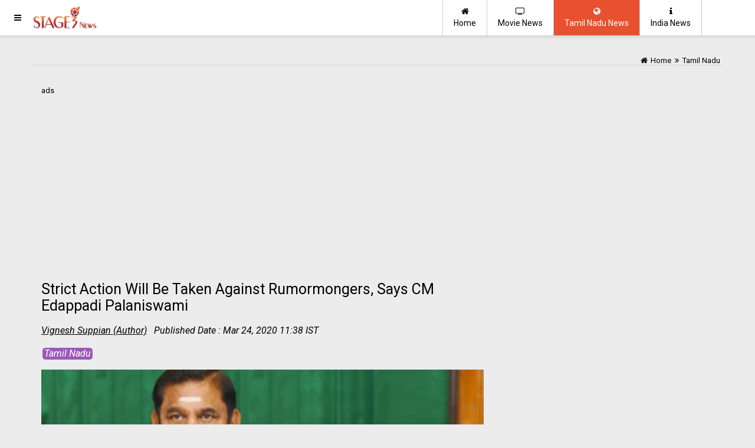

--- FILE ---
content_type: text/html; charset=UTF-8
request_url: https://www.stage3.in/tamil-nadu/strict-action-will-be-taken-against-rumormongers
body_size: 5458
content:

<!doctype html>
<html lang="en-us">
<head>
<meta charset="utf-8" />
<meta http-equiv="X-UA-Compatible" content="IE=edge" />

<meta name="viewport" content="width=device-width, initial-scale=1.0" />


<meta name="HandheldFriendly" content="true" />
<meta name="theme_color" content="#e7512f" />
<meta name="theme-color" content="#e7512f" />
<link rel="icon" href="/s3e-512.png" sizes="512x512" />
<link rel="icon" href="/s3e-256.png" sizes="256x256" />
<link rel="icon" href="/s3e-192.png" sizes="192x192" />
<link rel="icon" href="/s3e-128.png" sizes="128x128" />
<link rel="icon" href="/s3e-96.png" sizes="96x96" />
<link rel="icon" href="/s3e-64.png" sizes="64x64" />
<link rel="icon" href="/s3e-32.png" sizes="32x32" />
<link rel="icon" href="/s3e-16.png" sizes="16x16" />

<link rel="apple-touch-icon" href="/apple-ios-icon.png" />

 
<link rel="manifest" href="/manifest.json" />

<title>Strict Action Will Be Taken Against Rumormongers, Says CM Edappadi Palaniswami </title>
<meta name="keywords" content="Edappadi Palaniswami, Tamil Nadu Measures Against Coronavirus, Coronavirus in Tamil Nadu " />



<meta name="news_keywords" content="Edappadi Palaniswami, Tamil Nadu Measures Against Coronavirus, Coronavirus in Tamil Nadu" />
<meta name="description" content="The houses were the foreign returns quarantined will be notified with stickers of informing the public about their getting treatment for coronavirus. " />

<meta name="copyright" content="Copyright (c) 2026 Stage3 News"/>
<meta name='publish-date' content='2020-03-24T11:38:00+5:30'/>
<meta name='created-date' content='2020-03-24T11:32:30+5:30'/>
<meta name='modified-date' content='2020-03-24T11:32:30+5:30'/>
<link rel="shortcut icon" href="/favicon.ico" type="image/x-icon" />
<link rel="icon" href="/favicon.ico" type="image/x-icon" />


<meta name="robots" content="index, follow, max-image-preview:large, max-snippet:-1, max-video-preview:-1" />
<meta property='og:title' content="Strict Action Will Be Taken Against Rumormongers, Says CM Edappadi Palaniswami" />
<meta property='og:type' content='article' />
<meta property='og:description' content="The houses were the foreign returns quarantined will be notified with stickers of informing the public about their getting treatment for coronavirus." />
<meta property='og:url' itemprop='url' content='https://www.stage3.in/tamil-nadu/strict-action-will-be-taken-against-rumormongers' />
<meta property='og:image' itemprop='thumbnailUrl' content='https://www.stage3.in/root_upld/general-news/2020/03/57288/org_78648202003240649.jpg' />
<meta property='og:site_name' content='Stage3 News' />
<meta property='og:image:type' content='image/jpeg' />
<meta property='og:image:width' content='1200' />
<meta property='og:image:height' content='683' />
<meta name="author" content="Vignesh Suppian" />
<meta property="article:author" content="https://www.stage3.in/author/viki/" />
<meta property="article:publisher" content="https://www.facebook.com/stage3news/" />
<meta property="article:section" content="Tamil Nadu" />
<meta property='article:tag' content='Coronavirus in Tamil Nadu' />
<meta property='article:tag' content='Coronavirus in India' />

<meta name='twitter:title' content="Strict Action Will Be Taken Against Rumormongers, Says CM Edappadi Palaniswami" />
<meta name='twitter:image' content='https://www.stage3.in/root_upld/general-news/2020/03/57288/org_78648202003240649.jpg' />
<meta name='twitter:description' content="The houses were the foreign returns quarantined will be notified with stickers of informing the public about their getting treatment for coronavirus." />
<meta name='twitter:creator' content='@stage3newsin' />
<meta name='twitter:site' content='Stage3 News' />
<meta name='twitter:url' content='https://www.stage3.in/tamil-nadu/strict-action-will-be-taken-against-rumormongers' />
<meta name='twitter:card' content='summary_large_image'>
<meta name='twitter:image:width' content='1200'/>
<meta name='twitter:image:height' content='683'/>

<link rel="canonical" href="https://www.stage3.in/tamil-nadu/strict-action-will-be-taken-against-rumormongers" />




<link rel='amphtml' href='https://www.stage3.in/tamil-nadu/strict-action-will-be-taken-against-rumormongers/amp' />

<link rel="image_src" href="https://www.stage3.in/root_upld/general-news/2020/03/57288/org_78648202003240649.jpg" />
<script async defer src="//platform.instagram.com/en_US/embeds.js"></script>





<link rel="stylesheet" href="https://maxcdn.bootstrapcdn.com/font-awesome/4.7.0/css/font-awesome.min.css" />
<link rel="stylesheet" href="https://fonts.googleapis.com/css?family=Roboto:100,100i,300,300i,400,400i,500,500i,700,700i,900,900i" />

<link rel="stylesheet" href="https://www.stage3.in/user_css/inner_style.css?1769589306" />
<link rel="stylesheet" href="https://www.stage3.in/user_css/custom.css?1769589306" />





<style>
.main-page-logo {background-image:url(https://www.stage3.in/images/logo.png);background-repeat:no-repeat;}
</style>

<script data-ad-client="ca-pub-7255650080093064" async src="https://pagead2.googlesyndication.com/pagead/js/adsbygoogle.js"></script>



</head>

	
<body>


		
	    <div id="imask" class="imask" style="display: none;">
    </div>
	<div id="mySidenav" class="sidenav main-page-logo sidemenu">
    <div class="height60 main-page-logo" id="side-menu-logo">&nbsp;</div>
	<a href="javascript:void(0)" class="closebtn" onclick="closeNav()">&times;</a> 
	<div class="menu">
        <a href="https://www.stage3.in/" title="Stage3 News"><i class="fa fa-home"></i> &nbsp; Home</a>
        <a href="https://www.stage3.in/movie-news" title="Movie News"><i class="fa fa-tv"></i> &nbsp; Movie News</a>
        <a href="https://www.stage3.in/tamil-nadu" title="Tamil Nadu News"><i class="fa fa-globe"></i> &nbsp; Tamil Nadu News</a>
	</div>
</div>
<header>
	<button   onclick="openNav();" class="ampstart-btn caps m2 header-icon-1"><i class="fa fa-navicon" title="Menu"></i> </button>
	
    <a href="https://www.stage3.in/" class="header-logo col-md-3 main-subpage-logo main-page-logo" title="Stage3 News">
       
    </a>

    <div class="main-header-menu container mobile-hide">
        <div class="content">
        <a href="https://www.stage3.in/india-news" class="header-icon-2 float-right " title="India News"><i class="fa fa-info"></i><br/>India News</a>
        <a href="https://www.stage3.in/tamil-nadu" class="header-icon-2 float-right menu-active" title="Tamil Nadu News"><i class="fa fa-globe"></i><br/>Tamil Nadu News</a>            	
        <a href="https://www.stage3.in/movie-news" class="header-icon-2 float-right " title="Movie News"><i class="fa fa-tv"></i><br/>Movie News</a>
        <a href="https://www.stage3.in/" class="header-icon-2 float-right first " title="Home" ><i class="fa fa-home"></i><br/>Home</a>
        </div>
    </div>    
</header>

	
	<div class="page-content">
	<div id="main-article-details">
    <div class="container">
        <div class="row">
            <div class='breadcrumb'>
		<div class='bc-right float-left brade_crum abrdacrum'>
			<a href='https://www.stage3.in/' title='Stage3 News'><i class='fa fa-home'></i> <span>Home</span></a><span><i class='fa fa-angle-double-right'></i></span><a href='https://www.stage3.in/tamil-nadu'  title='Tamil Nadu'><span>Tamil Nadu</span></a>		</div>		            
		<div class='clear'></div>

		<div class='decoration'></div>	
	    </div>	

            <div class="col-md-8 article-details ">
            
            <p>
                    <span class="">ads</span>

                    <script async src="https://pagead2.googlesyndication.com/pagead/js/adsbygoogle.js"></script>
					<!-- S3E Above Article Title (amp and non-amp) -->
					<ins class="adsbygoogle"
					     style="display:block"
					     data-ad-client="ca-pub-7255650080093064"
					     data-ad-slot="3530541663"
					     data-ad-format="auto"
					     data-full-width-responsive="true"></ins>
					<script>
					     (adsbygoogle = window.adsbygoogle || []).push({});
					</script>
            		<!-- S3E Above Article Title (amp and non-amp) -->
            
        </p>		
                <h1 class="news-post-title thin">Strict Action Will Be Taken Against Rumormongers, Says CM Edappadi Palaniswami</h1>
  		        <em class="news-post-info half-bottom"><a href='https://www.stage3.in/author/viki/' rel='author' title='Vignesh Suppian' class='color-black author' >Vignesh Suppian (Author)</a>&nbsp;&nbsp;&nbsp;<span><span>Published Date :</span> Mar 24, 2020 11:38 IST &nbsp;</span> <h2><a href='https://www.stage3.in/tamil-nadu' title='tamil-nadu' class='pink-label'>Tamil Nadu</a></h2></em>
                
            	<div class="sliders">
                	<div class='slide'>
                                            <img width='100%' height='auto' src='https://www.stage3.in/root_upld/general-news/2020/03/57288/org_78648202003240649.jpg' alt='Strict action against Rumormongers' layout='responsive' >
        								</img><div class='caption'>Strict action against Rumormongers</div>
                                        </div>                    <div class="clear"></div>
            	</div>
                
                
                <div class="material-box full-top">
            		
                    <div></div>	
            		<div class="decoration"></div>
                <!-- S3E Above article Content (amp and non-amp) -->
                <script async src="https://pagead2.googlesyndication.com/pagead/js/adsbygoogle.js"></script>
				<ins class="adsbygoogle"
				     style="display:block"
				     data-ad-client="ca-pub-7255650080093064"
				     data-ad-slot="6383559269"
				     data-ad-format="link"
				     data-full-width-responsive="true"></ins>
				<script>
				     (adsbygoogle = window.adsbygoogle || []).push({});
				</script>
                <!-- S3E Above article Content (amp and non-amp) -->

            <div class="decoration no-bottom-margin"></div>
                   
            		<div class="article-content">
	
                				<p>Will not lose one life to coronavirus, says Chief minister Edappadi Palaniswami today March 23. While speaking in the assembly about the government's plan against the coronavirus dangers, he said&nbsp; Rs. Five hundred crores will be spent to fight it.</p><p>Yesterday he chaired a high-level meeting in the morning that decided to cancel all interstate transport facilities. It is as per the central government directive to lock down the three districts of Chennai, Kanchipuram, and Erode but ended up imposing section 144 in all of the districts. Apart from that, the CM announced now in the assembly that the current budget session will end earlier tomorrow. It is in line with the parliament and Supreme court being closed. For the first time in the history of the supreme court, the concept of "argue from home" is to be practiced for hearing only emergency cases. The Indian stock markets continued their bloodbath on March 23 to close at four-year lows.</p><p>The CM many announcements yesterday under Section 110 to fight against the coronavirus that includes</p><script async src="https://pagead2.googlesyndication.com/pagead/js/adsbygoogle.js"></script>
<!-- S3E Article Content Mid-1 (non-amp and amp) -->
<ins class="adsbygoogle"
     style="display:block"
     data-ad-client="ca-pub-7255650080093064"
     data-ad-slot="3844638831"
     data-ad-format="auto"
     data-full-width-responsive="true"></ins>
<script>
     (adsbygoogle = window.adsbygoogle || []).push({});
</script><br /><p><ul><li class="ms-hover">The houses were the foreign returns quarantined will be notified with stickers of informing the public about their getting treatment for coronavirus.</li><li class="ms-hover">92,406 emergency bed facilities have been arranged for coronavirus infected patients in the hospitals across Tamil Nadu and furthermore to be added soon.</li><li class="ms-hover">Strict action will be taken against those who circulate false propaganda against coronavirus infection.</li><li class="ms-hover">If the industries or offices are employing any coronavirus infected person, should inform the authorities, failing which severe action was taken against them.</li><li class="ms-hover">The police should ensure people not overcrowd in places where there are sales of essential commodities.</li><li class="ms-hover">All shops selling critical food items should keep the shops clean using a disinfectant.</li><li class="ms-hover">People should follow all guidelines to honor the commitment of the doctor and paramedical staff to work against coronavirus infection.</li></ul></p>			</div>
            		            		                    <div class="decoration"></div>
            	    <h2 class="details-title-bottom thin">Strict Action Will Be Taken Against Rumormongers, Says CM Edappadi Palaniswami</h2>       
		          <div></div>	
            	</div>
                <div class='details-tag'>&nbsp <b> Tags :&nbsp </b>  <a href='https://www.stage3.in/tag/coronavirus-in-tamil-nadu'  class='tag' rel='tag'>Coronavirus in Tamil Nadu</a>, <a href='https://www.stage3.in/tag/coronavirus-in-india'  class='tag' rel='tag'>Coronavirus in India</a></div>                <!-- author details start -->
                                
                <!-- author details end -->
                                      
                <p>
                  
			

            </p>       
            </div>
            <div class="col-md-4">
                
                
				
              
		
    		</div>
        </div>
        </div>
        <div class="clear"></div>
        
    </div>
    <div class="clear"></div>
         
</div>   



<script data-schema="NewsArticle"  type="application/ld+json">
{
  "@context": "https://schema.org",
  "@type": "NewsArticle",
  "mainEntityOfPage":{
    "@type":"WebPage",
    "@id":"https://www.stage3.in/tamil-nadu/strict-action-will-be-taken-against-rumormongers"
  },
  "headline": "Strict Action Will Be Taken Against Rumormongers, Says CM Edappadi Palaniswami",
  "url":"https://www.stage3.in/tamil-nadu/strict-action-will-be-taken-against-rumormongers",
    "image": {
    "@type": "ImageObject",
    "url": "https://www.stage3.in/root_upld/general-news/2020/03/57288/org_78648202003240649.jpg",
    "height": "683",
    "width": "1200"
  },
      
  "thumbnailUrl":"https://www.stage3.in/root_upld/general-news/2020/03/57288/t1_78648202003240649.jpg",
    "datePublished": "2020-03-24T11:38:00+05:30",
  "dateModified": "2020-03-24T11:34:46+05:30",
  "dateCreated": "2020-03-24T11:32:30+05:30",
	"inLanguage": "English",
  "author": {
    "@type": "Person",
    "name": "Vignesh Suppian"
		
  },
  "publisher": {
    "@type": "Organization",
    "name": "Stage3 News",
    "url":"https://www.stage3.in/",
   "sameAs" : [ 
			"https://www.facebook.com/stage3news/",
			"https://twitter.com/stage3newsin"
			],
     "logo": {
      "@type": "ImageObject",
      "url": "https://www.stage3.in/images/stage3-news-logo.png",
      "width": 600,
      "height": 60
    }
  },

  	
  "articleSection":"Tamil Nadu",
  "description": "The houses were the foreign returns quarantined will be notified with stickers of informing the public about their getting treatment for coronavirus.",
  "keywords": "Edappadi Palaniswami, Tamil Nadu Measures Against Coronavirus, Coronavirus in Tamil Nadu",
  "articleBody":"Will not lose one life to coronavirus, says Chief minister Edappadi Palaniswami today March 23. While speaking in the assembly about the government's plan against the coronavirus dangers, he said&nbsp; Rs. Five hundred crores will be spent to fight it.Yesterday he chaired a high-level meeting in the morning that decided to cancel all interstate transport facilities. It is as per the central government directive to lock down the three districts of Chennai, Kanchipuram, and Erode but ended up imposing section 144 in all of the districts. Apart from that, the CM announced now in the assembly that the current budget session will end earlier tomorrow. It is in line with the parliament and Supreme court being closed. For the first time in the history of the supreme court, the concept of 'argue from home' is to be practiced for hearing only emergency cases. The Indian stock markets continued their bloodbath on March 23 to close at four-year lows.The CM many announcements yesterday under Section 110 to fight against the coronavirus that includesThe houses were the foreign returns quarantined will be notified with stickers of informing the public about their getting treatment for coronavirus.92,406 emergency bed facilities have been arranged for coronavirus infected patients in the hospitals across Tamil Nadu and furthermore to be added soon.Strict action will be taken against those who circulate false propaganda against coronavirus infection.If the industries or offices are employing any coronavirus infected person, should inform the authorities, failing which severe action was taken against them.The police should ensure people not overcrowd in places where there are sales of essential commodities.All shops selling critical food items should keep the shops clean using a disinfectant.People should follow all guidelines to honor the commitment of the doctor and paramedical staff to work against coronavirus infection."
}

</script> 
<script  type="application/ld+json">
{
        "@context" : "https://schema.org", 
        "@type": "WebPage",
        "description": "The houses were the foreign returns quarantined will be notified with stickers of informing the public about their getting treatment for coronavirus. " ,
         "url":"https://www.stage3.in/tamil-nadu/strict-action-will-be-taken-against-rumormongers",
        "name": "Strict Action Will Be Taken Against Rumormongers, Says CM Edappadi Palaniswami",
        "publisher": {
        "@type": "Organization",
        "name": "Stage3 News",
        "url":"https://www.stage3.in/",
        "sameAs" : [ 
    			"https://www.facebook.com/stage3news/",
    			"https://twitter.com/stage3newsin"
    			],
         "logo": {
          "@type": "ImageObject",
          "url": "https://www.stage3.in/images/stage3-news-logo.png",
          "width": 600,
          "height": 60
        }
      }        
} 
</script>  





                                     <script type="application/ld+json">
                                    {
                                     "@context": "http://schema.org",
                                     "@type": "BreadcrumbList",
                                     "name": "Strict Action Will Be Taken Against Rumormongers, Says CM Edappadi Palaniswami",
                                     "url": "https://www.stage3.in/",
                                     "itemListElement":
                                     [
                                      {
                                       "@type": "ListItem",
                                       "position": 1,
                                       "item":
                                       {
                                        "@id": "https://www.stage3.in/",
                                        "name": "Home"
                                        }
                                      },
                                      {
                                       "@type": "ListItem",
                                      "position": 2,
                                      "url": "https://www.stage3.in/tamil-nadu",
                                      "item":
                                       {
                                         "@id": "https://www.stage3.in/tamil-nadu",
                                         "name": "Tamil Nadu"
                                       }
                                      }
                                     ]
                                    }
                                    </script>
                                <script type="application/ld+json">
[
{
"@context": "https://schema.org",
 "@type": "ImageObject",
 "author": "Vignesh Suppian",
"url": "https://www.stage3.in/root_upld/general-news/2020/03/57288/org_78648202003240649.jpg",
"datePublished": "2020-03-24T11:38:00+05:30",
 "description": "The houses were the foreign returns quarantined will be notified with stickers of informing the public about their getting treatment for coronavirus. " ,
"name": "Strict Action Will Be Taken Against Rumormongers, Says CM Edappadi Palaniswami"
}
]
</script>



        <div class="footer">
    <div class="container">
        <div class="col-md-7 links center-footer">
            <a href='https://www.stage3.in/about-us' title='About Us' class='color-black'>About Us</a><span> | </span><a href='https://www.stage3.in/correction-policy' title='Correction Policy' class='color-black'>Correction Policy</a><span> | </span><a href='https://www.stage3.in/disclaimer-policy' title='Disclaimer Policy' class='color-black'>Disclaimer Policy</a><span> | </span><a href='https://www.stage3.in/ethics-policy' title='Ethics Policy' class='color-black'>Ethics Policy</a><span> | </span><a href='https://www.stage3.in/fact-checking-policy' title='Fact-Checking Policy' class='color-black'>Fact-Checking Policy</a><span> | </span><a href='https://www.stage3.in/privacy-policy' title='Privacy Policy' class='color-black'>Privacy Policy</a><span> | </span><a href='https://www.stage3.in/terms-and-conditions' title='Terms and Conditions' class='color-black'>Terms and Conditions</a> <span> | </span>
            <a href="https://www.stage3.in/contact-us" title="Contact Us" class="color-black">Contact Us</a>
        </div>
        <div class="col-md-5 links center-footer">
            <p class="center-text"><a href="">Stage3 News</a> &copy; Copyright 2026. All Rights Reserved..</p>
        </div>
        
        <div class="clear"></div>
        
    </div>    
</div>		
	</div>




</body>

<script>
function openNav() {
    document.getElementById("mySidenav").style.width = "250px";
    document.getElementById("imask").style.display = "block";
}

function closeNav() {
    document.getElementById("mySidenav").style.width = "0";
    document.getElementById("imask").style.display = "none";
}
</script>
<script data-schema="Organization" type="application/ld+json">
		{
			"@context": "http://schema.org",
			"@type": "Organization",
            "image": [
                        "https://www.stage3.in/images/home-image.jpg"
                       ],
			"name": "Stage3 News",
			"url":"https://www.stage3.in/",
            "address": {
            "@type": "PostalAddress",
            "streetAddress": "199, ArasanKadu, Sankari Main Road,, Pallipalayam",
            "addressLocality": "Namakkal",
            "addressRegion": "Tamil Nadu",
            "postalCode": "638008",
            "Telephone": "+914224398003",
            "priceRange": "$$$"
            },
		   	"sameAs" : [ 
			"https://www.facebook.com/stage3news/",
			"https://twitter.com/stage3newsin"
			],
			"logo": {
			     "@context": "https://schema.org",
			      "@type": "ImageObject",
                  "name": "Stage3 News",
			      "url": "https://www.stage3.in/images/stage3-news-logo.png",
			      "width": 600,
			      "height": 60	
			}
}
</script>

<!-- Global site tag (gtag.js) - Google Analytics -->
<script async src="https://www.googletagmanager.com/gtag/js?id=UA-57301334-2"></script>
<script>
  window.dataLayer = window.dataLayer || [];
  function gtag(){dataLayer.push(arguments);}
  gtag('js', new Date());

  gtag('config', 'UA-57301334-2');
</script>


<script>

if ('serviceWorker' in navigator) {
  window.addEventListener('load', function() {
    navigator.serviceWorker.register('/rasusws3.js').then(function(registration) {
      // Registration was successful
      console.log('ServiceWorker registration successful with scope: ', registration.scope);
    }, function(err) {
      // registration failed :(
      console.log('ServiceWorker registration failed: ', err);
    });
  });
}  
</script>


</html>


--- FILE ---
content_type: text/html; charset=utf-8
request_url: https://www.google.com/recaptcha/api2/aframe
body_size: 268
content:
<!DOCTYPE HTML><html><head><meta http-equiv="content-type" content="text/html; charset=UTF-8"></head><body><script nonce="zHH_w1xqM09Vs_ke8U_0XA">/** Anti-fraud and anti-abuse applications only. See google.com/recaptcha */ try{var clients={'sodar':'https://pagead2.googlesyndication.com/pagead/sodar?'};window.addEventListener("message",function(a){try{if(a.source===window.parent){var b=JSON.parse(a.data);var c=clients[b['id']];if(c){var d=document.createElement('img');d.src=c+b['params']+'&rc='+(localStorage.getItem("rc::a")?sessionStorage.getItem("rc::b"):"");window.document.body.appendChild(d);sessionStorage.setItem("rc::e",parseInt(sessionStorage.getItem("rc::e")||0)+1);localStorage.setItem("rc::h",'1769589308316');}}}catch(b){}});window.parent.postMessage("_grecaptcha_ready", "*");}catch(b){}</script></body></html>